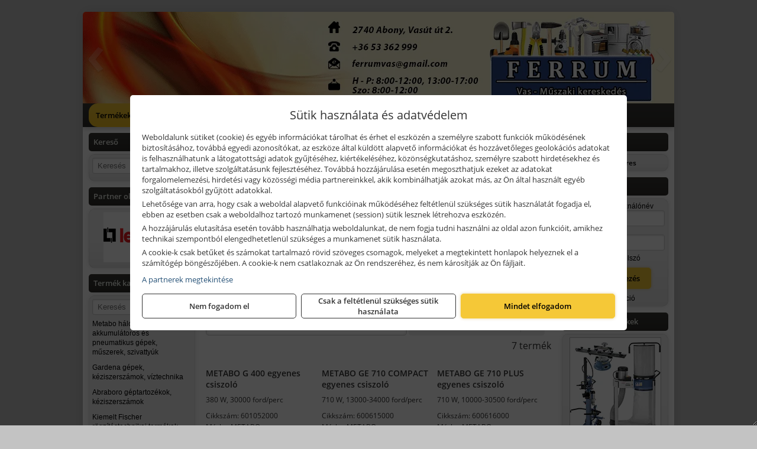

--- FILE ---
content_type: text/html; charset=UTF-8
request_url: https://ferrum.hu/termekek/metabo-egyenes-csiszolok-c1348.html
body_size: 13432
content:
<!DOCTYPE html>
<html lang="hu">
<head><meta charset="utf-8">
<title>Metabo egyenes csiszolók | Ferrum Vas-Műszaki Kereskedés</title>
<meta name="description" content="Szerszámok, kisgépek, barkácsáruk nagy választékán túl, gépészeti és villamossági szerelvények, zárak, műszaki és munkavédelmi termékek is megtalálhatók kínálatunkban." />
<meta name="robots" content="all" />
<link href="https://ferrum.hu/termekek/metabo-egyenes-csiszolok-c1348.html" rel="canonical">
<meta name="application-name" content="Ferrum Vas-Műszaki Kereskedés" />
<link rel="preload" href="https://ferrum.hu/images/fejlec/header.webp" as="image">
<link rel="dns-prefetch" href="https://www.googletagmanager.com">
<link rel="dns-prefetch" href="https://connect.facebook.net">
<link rel="dns-prefetch" href="https://fonts.gstatic.com">
<link rel="dns-prefetch" href="https://wimg.b-cdn.net">
<link rel="icon" type="image/png" href="https://ferrum.hu/images/favicon/favicon_16.png?v=1655733283" sizes="16x16" />
<link rel="apple-touch-icon-precomposed" sizes="57x57" href="https://ferrum.hu/images/favicon/favicon_57.png?v=1655733283" />
<link rel="apple-touch-icon-precomposed" sizes="60x60" href="https://ferrum.hu/images/favicon/favicon_60.png?v=1655733283" />
<link rel="apple-touch-icon-precomposed" sizes="72x72" href="https://ferrum.hu/images/favicon/favicon_72.png?v=1655733283" />
<link rel="apple-touch-icon-precomposed" sizes="76x76" href="https://ferrum.hu/images/favicon/favicon_76.png?v=1655733283" />
<link rel="apple-touch-icon-precomposed" sizes="114x114" href="https://ferrum.hu/images/favicon/favicon_114.png?v=1655733283" />
<link rel="apple-touch-icon-precomposed" sizes="120x120" href="https://ferrum.hu/images/favicon/favicon_120.png?v=1655733283" />
<link rel="apple-touch-icon-precomposed" sizes="144x144" href="https://ferrum.hu/images/favicon/favicon_144.png?v=1655733283" />
<link rel="apple-touch-icon-precomposed" sizes="152x152" href="https://ferrum.hu/images/favicon/favicon_152.png?v=1655733283" />
<link rel="icon" type="image/png" href="https://ferrum.hu/images/favicon/favicon_196.png?v=1655733283" sizes="196x196" />
<meta name="msapplication-TileImage" content="https://ferrum.hu/images/favicon/favicon_144.png?v=1655733283" />
<meta name="msapplication-square70x70logo" content="https://ferrum.hu/images/favicon/favicon_70.png?v=1655733283" />
<meta name="msapplication-square150x150logo" content="https://ferrum.hu/images/favicon/favicon_150.png?v=1655733283" />
<meta name="msapplication-square310x310logo" content="https://ferrum.hu/images/favicon/favicon_310.png?v=1655733283" />
<meta name="format-detection" content="telephone=no">
<meta property="fb:pages" content="343459272936098" />
<meta property="og:title" content="Metabo egyenes csiszolók" />
<meta property="og:description" content="Szerszámok, kisgépek, barkácsáruk nagy választékán túl, gépészeti és villamossági szerelvények, zárak, műszaki és munkavédelmi termékek is megtalálhatók kínálatunkban." />
<meta property="og:type" content="article" />
<meta property="og:image" content="https://wimg.b-cdn.net/bf3c3acae1aea54c4778b3102d9b3b1d/categories/egyenescsiszolok_20782.png" />
<meta property="og:url" content="https://ferrum.hu/termekek/metabo-egyenes-csiszolok-c1348.html" />
<meta property="og:locale" content="hu_HU" />
<link rel="search" type="application/opensearchdescription+xml" title="ferrum.hu" href="https://ferrum.hu/opensearch.xml" />
<link href="/css/style418_129355.css" rel="stylesheet" type="text/css">
<script>var init=[]</script>
<script src="https://ferrum.hu/js/files/jquery.min.js?v=1666858510" defer></script>
<script src="https://ferrum.hu/js/files/jquery-ui-core.min.js?v=1666851044" defer></script>
<script src="https://ferrum.hu/js/files/jquery.ui.touch-punch.min.js?v=1660049938" defer></script>
<script src="https://ferrum.hu/js/files/jquery.visible.min.js?v=1660049938" defer></script>
<script src="https://ferrum.hu/js/files/slick.min.js?v=1666857304" defer></script>
<script src="https://ferrum.hu/js/files/jquery.mask.min.js?v=1660049938" defer></script>
<script src="https://ferrum.hu/js/files/lazysizes.min.js?v=1660049938" defer></script>
<script src="/js/script418_728495.js" data-url="https://ferrum.hu" data-mode="1" defer></script>
<script async src='https://www.googletagmanager.com/gtag/js?id=G-SETZ1MDHST'></script>
<script>window.dataLayer = window.dataLayer || [];function gtag(){dataLayer.push(arguments);}gtag('js', new Date());
gtag('consent', 'default', { 'ad_storage': 'denied', 'ad_user_data': 'denied', 'ad_personalization': 'denied', 'analytics_storage': 'denied' });gtag('config', 'G-SETZ1MDHST', {"anonymize_ip":true});
gtag('config', 'AW-754333359');
</script>
<script>sessionStorage.setItem('s', 'N3V6N3N2NmJ6anB0aGlaTHloTHd2Zz09');</script>
<style>
#imageBanner_23 .slide:nth-child(1) {
         	   animation: xfade_23 50s 40s infinite;
         	}#imageBanner_23 .slide:nth-child(2) {
         	   animation: xfade_23 50s 30s infinite;
         	}#imageBanner_23 .slide:nth-child(3) {
         	   animation: xfade_23 50s 20s infinite;
         	}#imageBanner_23 .slide:nth-child(4) {
         	   animation: xfade_23 50s 10s infinite;
         	}#imageBanner_23 .slide:nth-child(5) {
         	   animation: xfade_23 50s 0s infinite;
         	}
@keyframes xfade_23 {
   0%{
      opacity: 1;
      visibility: visible;
   }
   18.18% {
      opacity: 1;
      visibility: visible;
   }
   20% {
      opacity: 0;
      visibility: hidden;
   }
   98.18% {
      opacity: 0;
      visibility: hidden;
   }
   100% {
      opacity: 1;
      visibility: visible;
   }
}
</style>

<style>
#imageBanner_27 .slide:nth-child(1) {
         	   animation: xfade_27 25s 20s infinite;
         	}#imageBanner_27 .slide:nth-child(2) {
         	   animation: xfade_27 25s 15s infinite;
         	}#imageBanner_27 .slide:nth-child(3) {
         	   animation: xfade_27 25s 10s infinite;
         	}#imageBanner_27 .slide:nth-child(4) {
         	   animation: xfade_27 25s 5s infinite;
         	}#imageBanner_27 .slide:nth-child(5) {
         	   animation: xfade_27 25s 0s infinite;
         	}
@keyframes xfade_27 {
   0%{
      opacity: 1;
      visibility: visible;
   }
   16.4% {
      opacity: 1;
      visibility: visible;
   }
   20% {
      opacity: 0;
      visibility: hidden;
   }
   96.4% {
      opacity: 0;
      visibility: hidden;
   }
   100% {
      opacity: 1;
      visibility: visible;
   }
}
</style>

<style>
#imageBanner_22 .slide:nth-child(1) {
         	   animation: xfade_22 40s 30s infinite;
         	}#imageBanner_22 .slide:nth-child(2) {
         	   animation: xfade_22 40s 20s infinite;
         	}#imageBanner_22 .slide:nth-child(3) {
         	   animation: xfade_22 40s 10s infinite;
         	}#imageBanner_22 .slide:nth-child(4) {
         	   animation: xfade_22 40s 0s infinite;
         	}
@keyframes xfade_22 {
   0%{
      opacity: 1;
      visibility: visible;
   }
   22.75% {
      opacity: 1;
      visibility: visible;
   }
   25% {
      opacity: 0;
      visibility: hidden;
   }
   97.75% {
      opacity: 0;
      visibility: hidden;
   }
   100% {
      opacity: 1;
      visibility: visible;
   }
}
</style>

</head>
<body>
<div id="fb-root"></div>
							<script>(function(d, s, id) {
							  var js, fjs = d.getElementsByTagName(s)[0];
							  if (d.getElementById(id)) return;
							  js = d.createElement(s); js.id = id;
							  js.src = "https://connect.facebook.net/hu_HU/sdk.js#xfbml=1&version=v2.6";
							  fjs.parentNode.insertBefore(js, fjs);
							}(document, 'script', 'facebook-jssdk'));</script>
	<script>
	var mobileMenuOffset = 0;

	function toggleMenu() {
		var menu = $(".tmpl-menu");
		var sheet = $(".tmpl-sheet");

		if(menu.hasClass('hidden')) {
			mobileMenuOffset = $('html,body').scrollTop();
			menu.removeClass('hidden');
			sheet.addClass('hidden');
			$('html,body').scrollTop(0);
		} else {
			menu.addClass('hidden');
			sheet.removeClass('hidden');
			$('html,body').scrollTop(mobileMenuOffset);
		}
	}
	</script>

	<div class="background"></div>
	<div>
		<div class="tmpl-menuBar">
			<div class="tmpl-leftButtons">
				<i class="fa fa-3x fa-bars" aria-hidden="true" onclick="toggleMenu();"></i>
			</div>

			
			<div class="tmpl-rightButtons">
									<i class="fa fa-3x fa-search tmpl-searchIcon" aria-hidden="true" onclick="return searchRedirectEs($('#searchField_4092'));"></i>
				
									<a href="https://ferrum.hu/felhasznalo" title="Személyes adatok" target="_self"><i class="fa fa-3x fa-user" aria-hidden="true"></i></a>
				
									<a href="https://ferrum.hu/kosar" title="Kosár" target="_self"><i class="fa fa-3x fa-shopping-cart" aria-hidden="true"></i></a>
							</div>

			<div class="tmpl-searchBox">
									<div class="pure-form pure-form-stacked">
					    <input class="searchFieldEs" id="searchField_4092" type="text" placeholder="Keresés" autocomplete="off" aria-label="Keresés" value="">
					</div>
							</div>
		</div>

		<div class="tmpl-menu hidden">
			<div class='tmpl-module tmpl-mobilemenu'><div class='tmpl-moduleBody'><ul class="tmpl-menu-horizontal "><li class="tmpl-menuitem active"><a class="active" href="https://ferrum.hu" target="_self">Termékek - Rendelés</a></li><li class="tmpl-menuitem "><a class="" href="https://ferrum.hu/feltetelek/vasarlasi-feltetelek.html" target="_self">Vásárlás</a></li><li class="tmpl-menuitem "><a class="" href="https://ferrum.hu/feltetelek/szallitasi-feltetelek.html" target="_self">Szállítás</a></li><li class="tmpl-menuitem "><a class="" href="https://ferrum.hu/akkufelujitas.html" target="_self">Akkufelújítás</a></li><li class="tmpl-menuitem "><a class="" href="https://ferrum.hu/rolunk/kapcsolat.html" target="_self">Kapcsolat</a></li><li class="tmpl-menuitem "><a class="" href="https://ferrum.hu/cegunkrol.html" target="_self">Cégünkről</a></li></ul></div></div>

			
			<h3>Főkategóriák</h3>
			<div class='tmpl-module tmpl-mobilemenu'><div class='tmpl-moduleHeader'>Termék kategóriák</div><div class='tmpl-moduleBody'>
			<div class="pure-form pure-form-stacked">
		    <input class="searchFieldEs" type="text" placeholder="Keresés" autocomplete="off" aria-label="Keresés" value="">
		</div>
	<div class="tmpl-categories"><div><a href="https://ferrum.hu/termekek/metabo-halozati-akkumulatoros-es-pneumatikus-gepek-muszerek-szivattyuk-c136.html">Metabo hálózati, akkumulátoros és pneumatikus gépek, műszerek, szivattyúk</a></div><div><a href="https://ferrum.hu/termekek/gardena-gepek-keziszerszamok-viztechnika-c2031.html">Gardena gépek, kéziszerszámok, víztechnika</a></div><div><a href="https://ferrum.hu/termekek/abraboro-geptartozekok-keziszerszamok-c29101.html">Abraboro géptartozékok, kéziszerszámok</a></div><div><a href="https://ferrum.hu/termekek/kiemelt-fischer-rogzitestechnikai-termekek-c2654.html">Kiemelt Fischer rögzítéstechnikai termékek</a></div><div><a href="https://ferrum.hu/termekek/brennenstuhl-kabeldobok-c321.html">Brennenstuhl kábeldobok</a></div><div><a href="https://ferrum.hu/termekek/bernardo-furogepek-furo-marok-es-femeszterga-gepek-c1117.html">Bernardo fúrógépek, fúró-marók és fémeszterga gépek</a></div><div><a href="https://ferrum.hu/termekek/bernardo-csiszolo-polirozo-es-koszorugepek-c1115.html">Bernardo csiszoló-, polírozó- és köszörűgépek</a></div><div><a href="https://ferrum.hu/termekek/bernardo-femipari-szalagfureszek-es-korfureszek-c1116.html">Bernardo fémipari szalagfűrészek és körfűrészek</a></div><div><a href="https://ferrum.hu/termekek/bernardo-lemez-es-csomegmunkalo-gepek-presgepek-egyeb-femipari-gepek-c1118.html">Bernardo lemez- és csőmegmunkáló gépek, présgépek, egyéb fémipari gépek</a></div><div><a href="https://ferrum.hu/termekek/bernardo-faipari-esztergak-hosszlyukfurok-maro-es-vesogepek-c1120.html">Bernardo faipari esztergák, hosszlyukfúrók, maró- és vésőgépek</a></div><div><a href="https://ferrum.hu/termekek/bernardo-gyalugepek-fafuresz-gepek-csiszolo-es-elezogepek-c1119.html">Bernardo gyalugépek, fafűrész gépek, csiszoló- és élezőgépek</a></div><div><a href="https://ferrum.hu/termekek/bernardo-elszivok-elzarogepek-elezogepek-c1121.html">Bernardo elszívók, élzárógépek, élezőgépek</a></div><div><a href="https://ferrum.hu/termekek/mastroweld-gys-hegesztogepek-c112.html">Mastroweld, GYS hegesztőgépek</a></div><div><a href="https://ferrum.hu/termekek/mastroweld-gys-es-egyeb-hegesztesi-tartozekok-es-kiegeszitok-c113.html">Mastroweld, GYS és egyéb hegesztési tartozékok és kiegészítők</a></div><div><a href="https://ferrum.hu/termekek/mastroweld-gys-es-egyeb-plazmavagok-tartozekok-langhegesztes-langvagas-c115.html">Mastroweld, GYS és egyéb plazmavágók, tartozékok, lánghegesztés, lángvágás</a></div><div><a href="https://ferrum.hu/termekek/mastroweld-gys-akkutoltok-inditok-teszterek-konverterek-c116.html">Mastroweld, GYS akkutöltők, indítók, teszterek, konverterek</a></div><div><a href="https://ferrum.hu/termekek/technoflex-ntc-omaer-jeonil-es-egyeb-epitoipari-gepek-fenytornyok-c117.html">Technoflex, NTC, Omaer, Jeonil és egyéb építőipari gépek, fénytornyok</a></div><div><a href="https://ferrum.hu/termekek/aramfejlesztok-honda-kohler-deutz-lombardini-motorral-traktorhajtasu-aramfejlesztok-c118.html">Áramfejlesztők (Honda, Kohler, Deutz, Lombardini motorral), traktorhajtású áramfejlesztők</a></div><div><a href="https://ferrum.hu/termekek/honda-arven-san-es-egyeb-szivattyuk-tartozekok-c119.html">Honda, Arven, SAN és egyéb szivattyúk, tartozékok</a></div><div><a href="https://ferrum.hu/termekek/honda-termekek-egyeb-kerti-gepek-tartozekok-c1110.html">Honda termékek, egyéb kerti gépek, tartozékok</a></div><div><a href="https://ferrum.hu/termekek/kiemelt-portwest-munkavedelmi-es-munkaruhazati-termekek-c331.html">Kiemelt Portwest munkavédelmi és munkaruházati termékek</a></div><div><a href="https://ferrum.hu/termekek/kisgepakkumulator-felujitas-c1122.html">Kisgépakkumulátor felújítás</a></div><div><a href="https://ferrum.hu/termekek/utangyartott-kisgepakkumulatorok-akkumulator-pakkok-kisgepekhez-c1124.html">Utángyártott kisgépakkumulátorok, akkumulátor pakkok kisgépekhez</a></div><div><a href="https://ferrum.hu/termekek/solidline-ledlenser-lampak-fejlampak-c1125.html">Solidline, Ledlenser lámpák, fejlámpák</a></div><div><a href="https://ferrum.hu/termekek/ledlenser-fenyvetok-munkalampak-c1126.html">Ledlenser fényvetők, munkalámpák</a></div><div><a href="https://ferrum.hu/termekek/panasonic-maxell-uniross-es-egyeb-elemek-akkuk-toltok-c1127.html">Panasonic, Maxell, Uniross és egyéb elemek, akkuk, töltők</a></div><div><a href="https://ferrum.hu/termekek/skross-toltok-adapterek-power-bankok-c1128.html">Skross töltők, adapterek, power bankok</a></div><div><a href="https://ferrum.hu/termekek/ritar-panasonic-vision-zart-olomakkumulatorok-litium-vas-foszfat-akkumulatorok-es-toltok-c1129.html">Ritar, Panasonic, Vision zárt ólomakkumulátorok, lítium vas foszfát akkumulátorok és töltők</a></div><div><a href="https://ferrum.hu/termekek/fini-betta-kompresszorok-c1130.html">Fini Betta kompresszorok</a></div><div><a href="https://ferrum.hu/termekek/betta-pneutec-pneumatikus-keziszerszamok-c1131.html">Betta, Pneutec pneumatikus kéziszerszámok</a></div><div><a href="https://ferrum.hu/termekek/betta-rectus-pneumatika-tartozekok-kiegeszitok-c1132.html">Betta, Rectus pneumatika tartozékok, kiegészítők</a></div><div><a href="https://ferrum.hu/termekek/torin-big-red-welzh-werkzeug-bgs-es-egyeb-garazsipari-berendezesi-targyak-szerszamszekrenyek-c1138.html">Torin Big Red, Welzh Werkzeug, BGS és egyéb garázsipari berendezési tárgyak, szerszámszekrények</a></div><div><a href="https://ferrum.hu/termekek/torin-big-red-laser-tools-welzh-werkzeug-bgs-es-egyeb-garazsipari-felszerelesek-c1139.html">Torin Big Red, Laser Tools, Welzh Werkzeug, BGS és egyéb garázsipari felszerelések</a></div><div><a href="https://ferrum.hu/termekek/torin-big-red-compac-hydraulik-laser-tools-es-egyeb-garazsipari-emelok-c1140.html">Torin Big Red, Compac Hydraulik, Laser Tools és egyéb garázsipari emelők</a></div><div><a href="https://ferrum.hu/termekek/genius-laser-tools-welzh-werkzeug-bgs-keziszerszamok-c1141.html">Genius, Laser Tools, Welzh Werkzeug, BGS kéziszerszámok</a></div><div><a href="https://ferrum.hu/termekek/laser-tools-powertec-pichler-genius-bgs-es-egyeb-jarmuipari-szerszamok-c1142.html">Laser Tools, PowerTec, Pichler, Genius, BGS és egyéb járműipari szerszámok</a></div><div><a href="https://ferrum.hu/termekek/laser-tools-licota-ellient-tools-sma-bgs-jarmuvillamossagi-eszkozok-muszerek-c1143.html">Laser Tools, Licota, Ellient Tools, SMA, BGS járművillamossági eszközök, műszerek</a></div><div><a href="https://ferrum.hu/termekek/laser-tools-hubi-tools-ellient-tools-bgs-jarmuipari-meroeszkozok-c1144.html">Laser Tools, Hubi Tools, Ellient Tools, BGS járműipari mérőeszközök</a></div><div><a href="https://ferrum.hu/termekek/elmark-munkahelyi-vilagitas-ipari-led-lampatestek-c1145.html">Elmark munkahelyi világítás, ipari LED lámpatestek</a></div><div><a href="https://ferrum.hu/termekek/ptc-tools-sma-olfa-es-egyeb-csomagolastechnika-c1146.html">PTC Tools, SMA, Olfa és egyéb csomagolástechnika</a></div><div><a href="https://ferrum.hu/termekek/krause-fellepok-lepcsok-es-dobogok-c1147.html">Krause fellépők, lépcsők és dobogók</a></div><div><a href="https://ferrum.hu/termekek/krause-letrak-c1148.html">Krause létrák</a></div><div><a href="https://ferrum.hu/termekek/krause-allvanyok-c1149.html">Krause állványok</a></div><div><a href="https://ferrum.hu/termekek/krause-aluminium-dobozok-es-alatetkocsik-c1150.html">Krause alumínium dobozok és alátétkocsik</a></div><div><a href="https://ferrum.hu/termekek/matlock-anyag-es-arumozgato-eszkozok-c111815.html">Matlock anyag- és árumozgató eszközök</a></div><div><a href="https://ferrum.hu/termekek/aeg-halozati-kisgepek-c1173.html">AEG hálózati kisgépek</a></div><div><a href="https://ferrum.hu/termekek/aeg-akkumulatoros-kisgepek-es-lezeres-muszerek-c1174.html">AEG akkumulátoros kisgépek és lézeres műszerek</a></div><div><a href="https://ferrum.hu/termekek/kiemelt-milwaukee-szerszamok-geptartozekok-kopoanyagok-munkavedelem-c2531.html">Kiemelt Milwaukee szerszámok, géptartozékok, kopóanyagok, munkavédelem</a></div><div><a href="https://ferrum.hu/termekek/ryobi-halozati-kisgepek-c1179.html">Ryobi hálózati kisgépek</a></div><div><a href="https://ferrum.hu/termekek/ryobi-akkumulatoros-kisgepek-lezeres-es-egyeb-muszerek-c1180.html">Ryobi akkumulátoros kisgépek, lézeres és egyéb műszerek</a></div><div><a href="https://ferrum.hu/termekek/ryobi-kerti-gepek-c111644.html">Ryobi kerti gépek</a></div><div><a href="https://ferrum.hu/termekek/hikoki-halozati-keziszerszamok-c1184.html">HiKoki hálózati kéziszerszámok</a></div><div><a href="https://ferrum.hu/termekek/hikoki-akkumulatoros-keziszerszamok-c1185.html">HiKoki akkumulátoros kéziszerszámok</a></div><div><a href="https://ferrum.hu/termekek/hikoki-kerti-gepek-c1186.html">HiKoki kerti gépek</a></div><div><a href="https://ferrum.hu/termekek/flex-halozati-kisgepek-c1194.html">Flex hálózati kisgépek</a></div><div><a href="https://ferrum.hu/termekek/flex-akkumulatoros-kisgepek-c1195.html">Flex akkumulátoros kisgépek</a></div><div><a href="https://ferrum.hu/termekek/flex-meroeszkozok-c1196.html">Flex mérőeszközök</a></div><div><a href="https://ferrum.hu/termekek/norton-corax-vagas-es-csiszolastechnika-c39174.html">Norton, Corax vágás és csiszolástechnika</a></div><div><a href="https://ferrum.hu/termekek/prodiamante-abrabeta-interabrasiv-proben-es-egyeb-csiszolas-vagas-furastechnika-gyemantszerszamok-c401.html">Prodiamante, AbraBeta, Interabrasiv, Proben és egyéb csiszolás-, vágás-, fúrástechnika, gyémántszerszámok</a></div><div><a href="https://ferrum.hu/termekek/mitutoyo-meroeszkozok-c111916.html">Mitutoyo mérőeszközök</a></div><div><a href="https://ferrum.hu/termekek/cfh-gaz-es-elektromos-forrasztastechnika-c111476.html">CFH gáz és elektromos forrasztástechnika</a></div><div><a href="https://ferrum.hu/termekek/cfh-gazgyujtok-leegeto-keszulekek-bio-kerteszek-kemping-eszkozok-c111477.html">CFH gázgyújtók, leégető készülékek, bio-kertészek, kemping eszközök</a></div><div><a href="https://ferrum.hu/termekek/fiskars-kerti-szerszamok-autos-konyhai-es-haztartasi-munkaeszkozok-c122.html">Fiskars kerti szerszámok, autós, konyhai és háztartási munkaeszközök</a></div><div><a href="https://ferrum.hu/termekek/kiemelt-gerber-vadaszati-taktikai-szabadidos-es-tulelo-szerszamok-c1242.html">Kiemelt Gerber vadászati, taktikai, szabadidős és túlélő szerszámok</a></div><div><a href="https://ferrum.hu/termekek/al-ko-kerti-gepek-viztechnikai-termekek-c1431.html">AL-KO kerti gépek, víztechnikai termékek</a></div><div><a href="https://ferrum.hu/termekek/makita-es-makita-mt-halozati-kisgepek-c151.html">Makita és Makita MT hálózati kisgépek</a></div><div><a href="https://ferrum.hu/termekek/makita-es-makita-mt-akkus-kisgepek-c152.html">Makita és Makita MT akkus kisgépek</a></div><div><a href="https://ferrum.hu/termekek/makita-kerti-erdeszeti-gepek-es-kapcsozo-szegezogepek-c1567.html">Makita kerti, erdészeti gépek és kapcsozó-, szegezőgépek</a></div><div><a href="https://ferrum.hu/termekek/makita-muszerek-lezeres-tavolsagmerok-c1516.html">Makita műszerek, lézeres távolságmérők</a></div><div><a href="https://ferrum.hu/termekek/extol-halozati-akkus-pneumatikus-gepek-kerti-gepek-es-szivattyuk-c3031.html">Extol hálózati, akkus, pneumatikus gépek, kerti gépek és szivattyúk</a></div><div><a href="https://ferrum.hu/termekek/kiemelt-kennedy-senator-yamoto-indexa-altalanos-keziszerszamok-c2862.html">Kiemelt Kennedy, Senator, Yamoto, Indexa általános kéziszerszámok</a></div><div><a href="https://ferrum.hu/termekek/stanley-muszerek-meroeszkozok-tartozekok-c171.html">Stanley műszerek, mérőeszközök, tartozékok</a></div><div><a href="https://ferrum.hu/termekek/stanley-epitoipari-faipari-femipari-es-szerelo-keziszerszamok-c172.html">Stanley építőipari, faipari, fémipari és szerelő kéziszerszámok</a></div><div><a href="https://ferrum.hu/termekek/stanley-szerszamtarolok-szortimenterek-c173.html">Stanley szerszámtárolók, szortimenterek</a></div><div><a href="https://ferrum.hu/termekek/stanley-halozati-es-akkumulatoros-keziszerszamok-asztali-gepek-c1772.html">Stanley hálózati és akkumulátoros kéziszerszámok, asztali gépek</a></div><div><a href="https://ferrum.hu/termekek/noga-sorjazo-szerszamok-c351.html">Noga sorjázó szerszámok</a></div><div><a href="https://ferrum.hu/termekek/jetech-keziszerszamok-szerszamtarolo-taskak-c1183.html">JeTech kéziszerszámok, szerszámtároló táskák</a></div><div><a href="https://ferrum.hu/termekek/husqvarna-kerti-es-erdeszeti-gepek-vedofelszerelesek-c181.html">Husqvarna kerti és erdészeti gépek, védőfelszerelések</a></div><div><a href="https://ferrum.hu/termekek/kiemelt-fein-gepek-c211.html">Kiemelt Fein gépek</a></div><div><a href="https://ferrum.hu/termekek/kiemelt-motip-termekek-c341.html">Kiemelt Motip termékek</a></div><div><a href="https://ferrum.hu/termekek/kiemelt-soudal-termekek-c241.html">Kiemelt Soudal termékek</a></div><div><a href="https://ferrum.hu/termekek/leatherman-multiszerszamok-c1189.html">Leatherman multiszerszámok</a></div><div><a href="https://ferrum.hu/termekek/leatherman-kesek-c1190.html">Leatherman kések</a></div><div><a href="https://ferrum.hu/termekek/solent-kiomles-elharitas-olaj-es-vegyi-anyag-tarolas-c111828.html">Solent kiömlés-elhárítás, olaj és vegyi anyag tárolás</a></div><div><a href="https://ferrum.hu/termekek/battipav-keringeto-buvarszivattyuk-c111198.html">Battipav keringető búvárszivattyúk</a></div></div></div></div>

					</div>

		<div class="tmpl-sheet">
						<div class="tmpl-header">
				<div class='tmpl-module'><div class='tmpl-moduleBody'><div id="imageSlider_19" class="imageSlider" style="max-height:155px">
            <div class="slide">
            <a href="https://ferrum.hu/rolunk/kapcsolat.html" target="_self" >
                                    <img src="https://ferrum.hu/images/fejlec/header.webp" alt="Kép slider" />
                            </a>
        </div>
                    <div class="slide">
            <a href="https://ferrum.hu/termekek/metabo-halozati-akkumulatoros-es-pneumatikus-gepek-muszerek-viztechnika-c136.html" target="_self" >
                                    <img data-lazy="https://ferrum.hu/images/fejlec/metabo_fejlec.webp" alt="Kép slider" />
                            </a>
        </div>
                    <div class="slide">
            <a href="https://ferrum.hu/termekek/abraboro-geptartozekok-keziszerszamok-c29101.html" target="_self" >
                                    <img data-lazy="https://ferrum.hu/images/fejlec/abraboro_fejlec.webp" alt="Kép slider" />
                            </a>
        </div>
                    <div class="slide">
            <a href="https://ferrum.hu/termekek/brennenstuhl-kabeldobok-c321.html" target="_self" >
                                    <img data-lazy="https://ferrum.hu/images/fejlec/brennenstuhl_fejlec.webp" alt="Kép slider" />
                            </a>
        </div>
                    <div class="slide">
            <a href="https://ferrum.hu/akkufelujitas.html" target="_self" >
                                    <img data-lazy="https://ferrum.hu/images/fejlec/A71003.webp" alt="Kép slider" />
                            </a>
        </div>
            </div>

<style>
#imageSlider_19 {
    min-height: 155px;
}

@media screen and (max-width: 900px) {
    #imageSlider_19 {
        min-height: calc(100vw * 155 / 1000);
    }
}
</style>

<script>
    init.push("setTimeout(function() { $('#imageSlider_19').slick({speed: 900, lazyLoad: 'progressive', easing: 'fade-in-out', autoplay: true, autoplaySpeed: 5000, pauseOnFocus: false, pauseOnHover: false, prevArrow: '<span class=\"slick_prev\">‹</span>', nextArrow: '<span class=\"slick_next\">›</span>' })}, 200)")
</script>
</div></div>
			</div>
			
						<div class="tmpl-navbar">
				<div class='tmpl-module tmpl-mobilemenu'><div class='tmpl-moduleBody'><ul class="tmpl-menu-horizontal "><li class="tmpl-menuitem active"><a class="active" href="https://ferrum.hu" target="_self">Termékek - Rendelés</a></li><li class="tmpl-menuitem "><a class="" href="https://ferrum.hu/feltetelek/vasarlasi-feltetelek.html" target="_self">Vásárlás</a></li><li class="tmpl-menuitem "><a class="" href="https://ferrum.hu/feltetelek/szallitasi-feltetelek.html" target="_self">Szállítás</a></li><li class="tmpl-menuitem "><a class="" href="https://ferrum.hu/akkufelujitas.html" target="_self">Akkufelújítás</a></li><li class="tmpl-menuitem "><a class="" href="https://ferrum.hu/rolunk/kapcsolat.html" target="_self">Kapcsolat</a></li><li class="tmpl-menuitem "><a class="" href="https://ferrum.hu/cegunkrol.html" target="_self">Cégünkről</a></li></ul></div></div>
			</div>
			
			
			
						<div class="tmpl-sidebar tmpl-sidebar-left">
				<div class='tmpl-module tmpl-module-block'><div class='tmpl-moduleHeader'>Kereső</div><div class='tmpl-moduleBody'>	<div class="pure-form pure-form-stacked">
	    <input class="searchFieldEs" type="text" placeholder="Keresés" autocomplete="off" aria-label="Keresés" value="">
	</div>
</div></div><div class='tmpl-module tmpl-module-block'><div class='tmpl-moduleHeader'>Partner oldalak</div><div class='tmpl-moduleBody'><div style="text-align: center;"><a href="https://legrand.hu/" target="_blank"><img alt="" src="https://ferrum.hu/files/legrand_logo_130x85_px.png" style="width: 130px; height: 85px;" /></a></div>
</div></div><div class='tmpl-module tmpl-module-block tmpl-mobilemenu'><div class='tmpl-moduleHeader'>Termék kategóriák</div><div class='tmpl-moduleBody'>
			<div class="pure-form pure-form-stacked">
		    <input class="searchFieldEs" type="text" placeholder="Keresés" autocomplete="off" aria-label="Keresés" value="">
		</div>
	<div class="tmpl-categories"><div><a href="https://ferrum.hu/termekek/metabo-halozati-akkumulatoros-es-pneumatikus-gepek-muszerek-szivattyuk-c136.html">Metabo hálózati, akkumulátoros és pneumatikus gépek, műszerek, szivattyúk</a></div><div><a href="https://ferrum.hu/termekek/gardena-gepek-keziszerszamok-viztechnika-c2031.html">Gardena gépek, kéziszerszámok, víztechnika</a></div><div><a href="https://ferrum.hu/termekek/abraboro-geptartozekok-keziszerszamok-c29101.html">Abraboro géptartozékok, kéziszerszámok</a></div><div><a href="https://ferrum.hu/termekek/kiemelt-fischer-rogzitestechnikai-termekek-c2654.html">Kiemelt Fischer rögzítéstechnikai termékek</a></div><div><a href="https://ferrum.hu/termekek/brennenstuhl-kabeldobok-c321.html">Brennenstuhl kábeldobok</a></div><div><a href="https://ferrum.hu/termekek/bernardo-furogepek-furo-marok-es-femeszterga-gepek-c1117.html">Bernardo fúrógépek, fúró-marók és fémeszterga gépek</a></div><div><a href="https://ferrum.hu/termekek/bernardo-csiszolo-polirozo-es-koszorugepek-c1115.html">Bernardo csiszoló-, polírozó- és köszörűgépek</a></div><div><a href="https://ferrum.hu/termekek/bernardo-femipari-szalagfureszek-es-korfureszek-c1116.html">Bernardo fémipari szalagfűrészek és körfűrészek</a></div><div><a href="https://ferrum.hu/termekek/bernardo-lemez-es-csomegmunkalo-gepek-presgepek-egyeb-femipari-gepek-c1118.html">Bernardo lemez- és csőmegmunkáló gépek, présgépek, egyéb fémipari gépek</a></div><div><a href="https://ferrum.hu/termekek/bernardo-faipari-esztergak-hosszlyukfurok-maro-es-vesogepek-c1120.html">Bernardo faipari esztergák, hosszlyukfúrók, maró- és vésőgépek</a></div><div><a href="https://ferrum.hu/termekek/bernardo-gyalugepek-fafuresz-gepek-csiszolo-es-elezogepek-c1119.html">Bernardo gyalugépek, fafűrész gépek, csiszoló- és élezőgépek</a></div><div><a href="https://ferrum.hu/termekek/bernardo-elszivok-elzarogepek-elezogepek-c1121.html">Bernardo elszívók, élzárógépek, élezőgépek</a></div><div><a href="https://ferrum.hu/termekek/mastroweld-gys-hegesztogepek-c112.html">Mastroweld, GYS hegesztőgépek</a></div><div><a href="https://ferrum.hu/termekek/mastroweld-gys-es-egyeb-hegesztesi-tartozekok-es-kiegeszitok-c113.html">Mastroweld, GYS és egyéb hegesztési tartozékok és kiegészítők</a></div><div><a href="https://ferrum.hu/termekek/mastroweld-gys-es-egyeb-plazmavagok-tartozekok-langhegesztes-langvagas-c115.html">Mastroweld, GYS és egyéb plazmavágók, tartozékok, lánghegesztés, lángvágás</a></div><div><a href="https://ferrum.hu/termekek/mastroweld-gys-akkutoltok-inditok-teszterek-konverterek-c116.html">Mastroweld, GYS akkutöltők, indítók, teszterek, konverterek</a></div><div><a href="https://ferrum.hu/termekek/technoflex-ntc-omaer-jeonil-es-egyeb-epitoipari-gepek-fenytornyok-c117.html">Technoflex, NTC, Omaer, Jeonil és egyéb építőipari gépek, fénytornyok</a></div><div><a href="https://ferrum.hu/termekek/aramfejlesztok-honda-kohler-deutz-lombardini-motorral-traktorhajtasu-aramfejlesztok-c118.html">Áramfejlesztők (Honda, Kohler, Deutz, Lombardini motorral), traktorhajtású áramfejlesztők</a></div><div><a href="https://ferrum.hu/termekek/honda-arven-san-es-egyeb-szivattyuk-tartozekok-c119.html">Honda, Arven, SAN és egyéb szivattyúk, tartozékok</a></div><div><a href="https://ferrum.hu/termekek/honda-termekek-egyeb-kerti-gepek-tartozekok-c1110.html">Honda termékek, egyéb kerti gépek, tartozékok</a></div><div><a href="https://ferrum.hu/termekek/kiemelt-portwest-munkavedelmi-es-munkaruhazati-termekek-c331.html">Kiemelt Portwest munkavédelmi és munkaruházati termékek</a></div><div><a href="https://ferrum.hu/termekek/kisgepakkumulator-felujitas-c1122.html">Kisgépakkumulátor felújítás</a></div><div><a href="https://ferrum.hu/termekek/utangyartott-kisgepakkumulatorok-akkumulator-pakkok-kisgepekhez-c1124.html">Utángyártott kisgépakkumulátorok, akkumulátor pakkok kisgépekhez</a></div><div><a href="https://ferrum.hu/termekek/solidline-ledlenser-lampak-fejlampak-c1125.html">Solidline, Ledlenser lámpák, fejlámpák</a></div><div><a href="https://ferrum.hu/termekek/ledlenser-fenyvetok-munkalampak-c1126.html">Ledlenser fényvetők, munkalámpák</a></div><div><a href="https://ferrum.hu/termekek/panasonic-maxell-uniross-es-egyeb-elemek-akkuk-toltok-c1127.html">Panasonic, Maxell, Uniross és egyéb elemek, akkuk, töltők</a></div><div><a href="https://ferrum.hu/termekek/skross-toltok-adapterek-power-bankok-c1128.html">Skross töltők, adapterek, power bankok</a></div><div><a href="https://ferrum.hu/termekek/ritar-panasonic-vision-zart-olomakkumulatorok-litium-vas-foszfat-akkumulatorok-es-toltok-c1129.html">Ritar, Panasonic, Vision zárt ólomakkumulátorok, lítium vas foszfát akkumulátorok és töltők</a></div><div><a href="https://ferrum.hu/termekek/fini-betta-kompresszorok-c1130.html">Fini Betta kompresszorok</a></div><div><a href="https://ferrum.hu/termekek/betta-pneutec-pneumatikus-keziszerszamok-c1131.html">Betta, Pneutec pneumatikus kéziszerszámok</a></div><div><a href="https://ferrum.hu/termekek/betta-rectus-pneumatika-tartozekok-kiegeszitok-c1132.html">Betta, Rectus pneumatika tartozékok, kiegészítők</a></div><div><a href="https://ferrum.hu/termekek/torin-big-red-welzh-werkzeug-bgs-es-egyeb-garazsipari-berendezesi-targyak-szerszamszekrenyek-c1138.html">Torin Big Red, Welzh Werkzeug, BGS és egyéb garázsipari berendezési tárgyak, szerszámszekrények</a></div><div><a href="https://ferrum.hu/termekek/torin-big-red-laser-tools-welzh-werkzeug-bgs-es-egyeb-garazsipari-felszerelesek-c1139.html">Torin Big Red, Laser Tools, Welzh Werkzeug, BGS és egyéb garázsipari felszerelések</a></div><div><a href="https://ferrum.hu/termekek/torin-big-red-compac-hydraulik-laser-tools-es-egyeb-garazsipari-emelok-c1140.html">Torin Big Red, Compac Hydraulik, Laser Tools és egyéb garázsipari emelők</a></div><div><a href="https://ferrum.hu/termekek/genius-laser-tools-welzh-werkzeug-bgs-keziszerszamok-c1141.html">Genius, Laser Tools, Welzh Werkzeug, BGS kéziszerszámok</a></div><div><a href="https://ferrum.hu/termekek/laser-tools-powertec-pichler-genius-bgs-es-egyeb-jarmuipari-szerszamok-c1142.html">Laser Tools, PowerTec, Pichler, Genius, BGS és egyéb járműipari szerszámok</a></div><div><a href="https://ferrum.hu/termekek/laser-tools-licota-ellient-tools-sma-bgs-jarmuvillamossagi-eszkozok-muszerek-c1143.html">Laser Tools, Licota, Ellient Tools, SMA, BGS járművillamossági eszközök, műszerek</a></div><div><a href="https://ferrum.hu/termekek/laser-tools-hubi-tools-ellient-tools-bgs-jarmuipari-meroeszkozok-c1144.html">Laser Tools, Hubi Tools, Ellient Tools, BGS járműipari mérőeszközök</a></div><div><a href="https://ferrum.hu/termekek/elmark-munkahelyi-vilagitas-ipari-led-lampatestek-c1145.html">Elmark munkahelyi világítás, ipari LED lámpatestek</a></div><div><a href="https://ferrum.hu/termekek/ptc-tools-sma-olfa-es-egyeb-csomagolastechnika-c1146.html">PTC Tools, SMA, Olfa és egyéb csomagolástechnika</a></div><div><a href="https://ferrum.hu/termekek/krause-fellepok-lepcsok-es-dobogok-c1147.html">Krause fellépők, lépcsők és dobogók</a></div><div><a href="https://ferrum.hu/termekek/krause-letrak-c1148.html">Krause létrák</a></div><div><a href="https://ferrum.hu/termekek/krause-allvanyok-c1149.html">Krause állványok</a></div><div><a href="https://ferrum.hu/termekek/krause-aluminium-dobozok-es-alatetkocsik-c1150.html">Krause alumínium dobozok és alátétkocsik</a></div><div><a href="https://ferrum.hu/termekek/matlock-anyag-es-arumozgato-eszkozok-c111815.html">Matlock anyag- és árumozgató eszközök</a></div><div><a href="https://ferrum.hu/termekek/aeg-halozati-kisgepek-c1173.html">AEG hálózati kisgépek</a></div><div><a href="https://ferrum.hu/termekek/aeg-akkumulatoros-kisgepek-es-lezeres-muszerek-c1174.html">AEG akkumulátoros kisgépek és lézeres műszerek</a></div><div><a href="https://ferrum.hu/termekek/kiemelt-milwaukee-szerszamok-geptartozekok-kopoanyagok-munkavedelem-c2531.html">Kiemelt Milwaukee szerszámok, géptartozékok, kopóanyagok, munkavédelem</a></div><div><a href="https://ferrum.hu/termekek/ryobi-halozati-kisgepek-c1179.html">Ryobi hálózati kisgépek</a></div><div><a href="https://ferrum.hu/termekek/ryobi-akkumulatoros-kisgepek-lezeres-es-egyeb-muszerek-c1180.html">Ryobi akkumulátoros kisgépek, lézeres és egyéb műszerek</a></div><div><a href="https://ferrum.hu/termekek/ryobi-kerti-gepek-c111644.html">Ryobi kerti gépek</a></div><div><a href="https://ferrum.hu/termekek/hikoki-halozati-keziszerszamok-c1184.html">HiKoki hálózati kéziszerszámok</a></div><div><a href="https://ferrum.hu/termekek/hikoki-akkumulatoros-keziszerszamok-c1185.html">HiKoki akkumulátoros kéziszerszámok</a></div><div><a href="https://ferrum.hu/termekek/hikoki-kerti-gepek-c1186.html">HiKoki kerti gépek</a></div><div><a href="https://ferrum.hu/termekek/flex-halozati-kisgepek-c1194.html">Flex hálózati kisgépek</a></div><div><a href="https://ferrum.hu/termekek/flex-akkumulatoros-kisgepek-c1195.html">Flex akkumulátoros kisgépek</a></div><div><a href="https://ferrum.hu/termekek/flex-meroeszkozok-c1196.html">Flex mérőeszközök</a></div><div><a href="https://ferrum.hu/termekek/norton-corax-vagas-es-csiszolastechnika-c39174.html">Norton, Corax vágás és csiszolástechnika</a></div><div><a href="https://ferrum.hu/termekek/prodiamante-abrabeta-interabrasiv-proben-es-egyeb-csiszolas-vagas-furastechnika-gyemantszerszamok-c401.html">Prodiamante, AbraBeta, Interabrasiv, Proben és egyéb csiszolás-, vágás-, fúrástechnika, gyémántszerszámok</a></div><div><a href="https://ferrum.hu/termekek/mitutoyo-meroeszkozok-c111916.html">Mitutoyo mérőeszközök</a></div><div><a href="https://ferrum.hu/termekek/cfh-gaz-es-elektromos-forrasztastechnika-c111476.html">CFH gáz és elektromos forrasztástechnika</a></div><div><a href="https://ferrum.hu/termekek/cfh-gazgyujtok-leegeto-keszulekek-bio-kerteszek-kemping-eszkozok-c111477.html">CFH gázgyújtók, leégető készülékek, bio-kertészek, kemping eszközök</a></div><div><a href="https://ferrum.hu/termekek/fiskars-kerti-szerszamok-autos-konyhai-es-haztartasi-munkaeszkozok-c122.html">Fiskars kerti szerszámok, autós, konyhai és háztartási munkaeszközök</a></div><div><a href="https://ferrum.hu/termekek/kiemelt-gerber-vadaszati-taktikai-szabadidos-es-tulelo-szerszamok-c1242.html">Kiemelt Gerber vadászati, taktikai, szabadidős és túlélő szerszámok</a></div><div><a href="https://ferrum.hu/termekek/al-ko-kerti-gepek-viztechnikai-termekek-c1431.html">AL-KO kerti gépek, víztechnikai termékek</a></div><div><a href="https://ferrum.hu/termekek/makita-es-makita-mt-halozati-kisgepek-c151.html">Makita és Makita MT hálózati kisgépek</a></div><div><a href="https://ferrum.hu/termekek/makita-es-makita-mt-akkus-kisgepek-c152.html">Makita és Makita MT akkus kisgépek</a></div><div><a href="https://ferrum.hu/termekek/makita-kerti-erdeszeti-gepek-es-kapcsozo-szegezogepek-c1567.html">Makita kerti, erdészeti gépek és kapcsozó-, szegezőgépek</a></div><div><a href="https://ferrum.hu/termekek/makita-muszerek-lezeres-tavolsagmerok-c1516.html">Makita műszerek, lézeres távolságmérők</a></div><div><a href="https://ferrum.hu/termekek/extol-halozati-akkus-pneumatikus-gepek-kerti-gepek-es-szivattyuk-c3031.html">Extol hálózati, akkus, pneumatikus gépek, kerti gépek és szivattyúk</a></div><div><a href="https://ferrum.hu/termekek/kiemelt-kennedy-senator-yamoto-indexa-altalanos-keziszerszamok-c2862.html">Kiemelt Kennedy, Senator, Yamoto, Indexa általános kéziszerszámok</a></div><div><a href="https://ferrum.hu/termekek/stanley-muszerek-meroeszkozok-tartozekok-c171.html">Stanley műszerek, mérőeszközök, tartozékok</a></div><div><a href="https://ferrum.hu/termekek/stanley-epitoipari-faipari-femipari-es-szerelo-keziszerszamok-c172.html">Stanley építőipari, faipari, fémipari és szerelő kéziszerszámok</a></div><div><a href="https://ferrum.hu/termekek/stanley-szerszamtarolok-szortimenterek-c173.html">Stanley szerszámtárolók, szortimenterek</a></div><div><a href="https://ferrum.hu/termekek/stanley-halozati-es-akkumulatoros-keziszerszamok-asztali-gepek-c1772.html">Stanley hálózati és akkumulátoros kéziszerszámok, asztali gépek</a></div><div><a href="https://ferrum.hu/termekek/noga-sorjazo-szerszamok-c351.html">Noga sorjázó szerszámok</a></div><div><a href="https://ferrum.hu/termekek/jetech-keziszerszamok-szerszamtarolo-taskak-c1183.html">JeTech kéziszerszámok, szerszámtároló táskák</a></div><div><a href="https://ferrum.hu/termekek/husqvarna-kerti-es-erdeszeti-gepek-vedofelszerelesek-c181.html">Husqvarna kerti és erdészeti gépek, védőfelszerelések</a></div><div><a href="https://ferrum.hu/termekek/kiemelt-fein-gepek-c211.html">Kiemelt Fein gépek</a></div><div><a href="https://ferrum.hu/termekek/kiemelt-motip-termekek-c341.html">Kiemelt Motip termékek</a></div><div><a href="https://ferrum.hu/termekek/kiemelt-soudal-termekek-c241.html">Kiemelt Soudal termékek</a></div><div><a href="https://ferrum.hu/termekek/leatherman-multiszerszamok-c1189.html">Leatherman multiszerszámok</a></div><div><a href="https://ferrum.hu/termekek/leatherman-kesek-c1190.html">Leatherman kések</a></div><div><a href="https://ferrum.hu/termekek/solent-kiomles-elharitas-olaj-es-vegyi-anyag-tarolas-c111828.html">Solent kiömlés-elhárítás, olaj és vegyi anyag tárolás</a></div><div><a href="https://ferrum.hu/termekek/battipav-keringeto-buvarszivattyuk-c111198.html">Battipav keringető búvárszivattyúk</a></div></div></div></div>
			</div>
			
			<div class="tmpl-content">
				<div class="mainContent"><div class="pageTopContent"><div style="text-align: justify;">Webáruházunkban mintegy <strong>80 márka </strong>több, mint <strong>10 000 terméke </strong>található. Állítsa össze rendelését és vegye át szaküzletünkben! A termékek&nbsp;<strong>jelentős része&nbsp;</strong><strong>beszállító partnereink raktáraiból</strong>&nbsp;kerül leszállításra cégünkhöz, miután Ön leadta rendelését.<br />
<br />
A beérkezett termékek&nbsp;<strong>személyesen vehetők át </strong>üzletünkben miután jeleztük, hogy az áru elvihető.<br />
Kérjük tájékozódjon a beszállítás feltételeiről a <a href="https://ferrum.hu/feltetelek/szallitasi-feltetelek.html" target="_parent"><span style="color:#2980b9;"><u><strong>Szállítás</strong></u></span></a> menüpontban!
<hr /></div>
</div><div class="breadcrumbs" itemscope itemtype="http://schema.org/BreadcrumbList"><a href="https://ferrum.hu">Főkategóriák</a><span itemprop="itemListElement" itemscope itemtype="http://schema.org/ListItem"><span class="breadcrumbsSeparator"></span><a itemprop="item" href="https://ferrum.hu/termekek/metabo-halozati-akkumulatoros-es-pneumatikus-gepek-muszerek-szivattyuk-c136.html" class="pathway"><span itemprop="name">Metabo hálózati, akkumulátoros és pneumatikus gépek, műszerek, szivattyúk</span></a><meta itemprop="position" content="1" /></span><span itemprop="itemListElement" itemscope itemtype="http://schema.org/ListItem"><span class="breadcrumbsSeparator"></span><a itemprop="item" href="https://ferrum.hu/termekek/metabo-halozati-gepek-c1323.html" class="pathway"><span itemprop="name">Metabo hálózati gépek</span></a><meta itemprop="position" content="2" /></span><span itemprop="itemListElement" itemscope itemtype="http://schema.org/ListItem"><span class="breadcrumbsSeparator"></span><a itemprop="item" href="https://ferrum.hu/termekek/metabo-egyenes-csiszolok-c1348.html" class="pathway"><span itemprop="name">Metabo egyenes csiszolók</span></a><meta itemprop="position" content="3" /></span></div><div class="titleText"><h1 class="title"><span class="titleImg" style="background-image:url('https://wimg.b-cdn.net/bf3c3acae1aea54c4778b3102d9b3b1d/categories/egyenescsiszolok_20782.png?width=30&height=30')"></span>Metabo egyenes csiszolók</h1></div>
<div class="listElements">
	
	
	
		<script>
		var categoryId = '1348';
		var keyword = '';
		var limit = '15';
		var discounts = 'false';
		var parameters = '[]';
		var productListing = '0';
		var secondaryKeyword = '';
	</script>

	

	<div class="productsNavigation">
								<input type="hidden" id="priceRangeMin" name="priceRangeMin" value="58500" />
		    <input type="hidden" id="priceRangeMax" name="priceRangeMax" value="225000" />

		    <div class="priceRangeDiv">
		        <div class="priceRangeLabel">58.500 Ft-tól 225.000 Ft-ig</div>
		        <div id="priceRange"></div>
		    </div>
			
			<div class="brandsDropdown dropdownLoading">
			    <select id="brandsDropdown" multiple onchange="loadProducts()" aria-label="Szűrés márkanévre">
			    				    		<option value="METABO">METABO (7)</option>
			    				    </select>
			</div>

					    <div class="searchInCategory">
		    	<input id="searchInCategory" type="text" value="" onKeyUp="searchInCategory('1348', '15', 'false', '[]', '0');" placeholder="Keresés a termékek leírásaiban...">
		    	<div class="searchInCategoryIcon">
			    				    		<i class="fa fa-search"></i>
			    				    </div>
		    </div>
			

		    <div class="orderingDropdownDiv dropdownLoading">
		        <select id="orderingDropdown" name="orderingDropdown" class="cd-select" onChange="loadProducts()" aria-label="Rendezési mód">
		            		            	<option value="ordering" selected>Alapértelmezett sorrend</option>
		            
		            		            <option value="price_asc" >Ár szerint növekvő</option>
		            <option value="price_desc" >Ár szerint csökkenő</option>
		            
		            <option value="name_asc" >Név szerint növekvő</option>
		            <option value="name_desc" >Név szerint csökkenő</option>

		            <option value="sku_asc" >Cikkszám szerint növekvő</option>
		            <option value="sku_desc" >Cikkszám szerint csökkenő</option>
		        </select>
		    </div>

		    <script>
		    	init.push("initBrandsDropdown()");

					            	init.push("initPriceRange(false, 58500, 225000, '58.500 Ft', '225.000 Ft', 500, '%f Ft-tól %t Ft-ig')");
	            
				init.push("initOrderingDropdown()");
		    </script>
	    	</div>
	
	<div class="clear"></div>

	<div id="productsOfCategory">

	<div class="totalProducts" id="totalProducts" data-total="7">7 termék</div>
			    <div class="product ">
				        <a href="https://ferrum.hu/termekek/g-400-egyenes-csiszolo-p131866.html">

			            <div class="listingProductName" id="name_131866">METABO G 400 egyenes csiszoló</div>

			            			            <div class="listingDesc">
			                <div>380 W, 30000 ford/perc</div>
			            </div>
			            
			            			                <div class="listingAttr">Cikkszám: 601052000</div>
			            
			            			                <div class="listingAttr">Márka: METABO</div>
			            
			            
			            
						
			            <div class="productImage">
				            <div class="imageHelper">
				            	<picture><source srcset="https://wimg.b-cdn.net/bf3c3acae1aea54c4778b3102d9b3b1d/products/g-400-0105200s_51-f3817.jpg?width=160&height=160 1x, https://wimg.b-cdn.net/bf3c3acae1aea54c4778b3102d9b3b1d/products/g-400-0105200s_51-f3817.jpg?width=240&height=240 1.5x, https://wimg.b-cdn.net/bf3c3acae1aea54c4778b3102d9b3b1d/products/g-400-0105200s_51-f3817.jpg?width=320&height=320 2x, https://wimg.b-cdn.net/bf3c3acae1aea54c4778b3102d9b3b1d/products/g-400-0105200s_51-f3817.jpg?width=480&height=480 3x"><img loading='lazy' src='https://wimg.b-cdn.net/bf3c3acae1aea54c4778b3102d9b3b1d/products/g-400-0105200s_51-f3817.jpg?width=160&height=160' alt='METABO G 400 egyenes csiszoló' title='METABO G 400 egyenes csiszoló' /></picture>				            </div>
			            </div>

			 						            <div class="listingPrices">
			                								<div class="listingPriceTitle">Egységár (darab):</div>

			                	<div class="listingPricesWrapper">
			                		<div>
						                
					                						                    	<div class="listingPrice">Bruttó: <span class="nowrap">58.674 Ft</span></div>
					                						                						                		<div class="listingPrice">Nettó: <span class="nowrap">46.200 Ft</span></div>
			        														</div>

																	</div>

											                
										            </div>
			            			        </a>

			        											        <div class="listingAddToCart">
					            <input type="text" class="listingQuantity" name="quantity_131866" id="quantity_131866" value="1" data-step="1" aria-label="Mennyiség" />
					            <div class="listingPlusMinus">
					                <div class="button secondary" onclick="quantity('plus', '131866')"><i class="fa fa-plus fa-fw" aria-hidden="true"></i></div>
					                <div class="button secondary" onclick="quantity('minus', '131866')"><i class="fa fa-minus fa-fw" aria-hidden="true"></i></div>
					            </div>
					            						            <div class="button primary " id="addToCartButton_131866" onclick="addToCart('131866')">
									Kosárba tesz						            </div>
					            					        </div>
						
														<div class="listingPriceQuote"><a href="javascript:priceQuote(false, '131866');">Kérjen tőlünk árajánlatot!</a></div>
															    </div>
			
			    <div class="product ">
				        <a href="https://ferrum.hu/termekek/ge-710-compact-egyenes-csiszolo-p13508.html">

			            <div class="listingProductName" id="name_13508">METABO GE 710 COMPACT egyenes csiszoló</div>

			            			            <div class="listingDesc">
			                <div>710 W, 13000-34000 ford/perc</div>
			            </div>
			            
			            			                <div class="listingAttr">Cikkszám: 600615000</div>
			            
			            			                <div class="listingAttr">Márka: METABO</div>
			            
			            
			            
						
			            <div class="productImage">
				            <div class="imageHelper">
				            	<picture><source srcset="https://wimg.b-cdn.net/bf3c3acae1aea54c4778b3102d9b3b1d/products/600615000_egyenescsiszolo_66054.png?width=160&height=160 1x, https://wimg.b-cdn.net/bf3c3acae1aea54c4778b3102d9b3b1d/products/600615000_egyenescsiszolo_66054.png?width=240&height=240 1.5x, https://wimg.b-cdn.net/bf3c3acae1aea54c4778b3102d9b3b1d/products/600615000_egyenescsiszolo_66054.png?width=320&height=320 2x, https://wimg.b-cdn.net/bf3c3acae1aea54c4778b3102d9b3b1d/products/600615000_egyenescsiszolo_66054.png?width=480&height=480 3x"><img loading='lazy' src='https://wimg.b-cdn.net/bf3c3acae1aea54c4778b3102d9b3b1d/products/600615000_egyenescsiszolo_66054.png?width=160&height=160' alt='METABO GE 710 COMPACT egyenes csiszoló' title='METABO GE 710 COMPACT egyenes csiszoló' /></picture>				            </div>
			            </div>

			 						            <div class="listingPrices">
			                								<div class="listingPriceTitle">Egységár (darab):</div>

			                	<div class="listingPricesWrapper">
			                		<div>
						                
					                						                    	<div class="listingPrice">Bruttó: <span class="nowrap">110.871 Ft</span></div>
					                						                						                		<div class="listingPrice">Nettó: <span class="nowrap">87.300 Ft</span></div>
			        														</div>

																	</div>

											                
										            </div>
			            			        </a>

			        											        <div class="listingAddToCart">
					            <input type="text" class="listingQuantity" name="quantity_13508" id="quantity_13508" value="1" data-step="1" aria-label="Mennyiség" />
					            <div class="listingPlusMinus">
					                <div class="button secondary" onclick="quantity('plus', '13508')"><i class="fa fa-plus fa-fw" aria-hidden="true"></i></div>
					                <div class="button secondary" onclick="quantity('minus', '13508')"><i class="fa fa-minus fa-fw" aria-hidden="true"></i></div>
					            </div>
					            						            <div class="button primary " id="addToCartButton_13508" onclick="addToCart('13508')">
									Kosárba tesz						            </div>
					            					        </div>
						
														<div class="listingPriceQuote"><a href="javascript:priceQuote(false, '13508');">Kérjen tőlünk árajánlatot!</a></div>
															    </div>
			
			    <div class="product lastProduct">
				        <a href="https://ferrum.hu/termekek/ge-710-plus-egyenes-csiszolo-p13368.html">

			            <div class="listingProductName" id="name_13368">METABO GE 710 PLUS egyenes csiszoló</div>

			            			            <div class="listingDesc">
			                <div>710 W, 10000-30500 ford/perc</div>
			            </div>
			            
			            			                <div class="listingAttr">Cikkszám: 600616000</div>
			            
			            			                <div class="listingAttr">Márka: METABO</div>
			            
			            
			            
						
			            <div class="productImage">
				            <div class="imageHelper">
				            	<picture><source srcset="https://wimg.b-cdn.net/bf3c3acae1aea54c4778b3102d9b3b1d/products/600616000_egyenescsiszolo_27175.png?width=160&height=160 1x, https://wimg.b-cdn.net/bf3c3acae1aea54c4778b3102d9b3b1d/products/600616000_egyenescsiszolo_27175.png?width=240&height=240 1.5x, https://wimg.b-cdn.net/bf3c3acae1aea54c4778b3102d9b3b1d/products/600616000_egyenescsiszolo_27175.png?width=320&height=320 2x, https://wimg.b-cdn.net/bf3c3acae1aea54c4778b3102d9b3b1d/products/600616000_egyenescsiszolo_27175.png?width=480&height=480 3x"><img loading='lazy' src='https://wimg.b-cdn.net/bf3c3acae1aea54c4778b3102d9b3b1d/products/600616000_egyenescsiszolo_27175.png?width=160&height=160' alt='METABO GE 710 PLUS egyenes csiszoló' title='METABO GE 710 PLUS egyenes csiszoló' /></picture>				            </div>
			            </div>

			 						            <div class="listingPrices">
			                								<div class="listingPriceTitle">Egységár (darab):</div>

			                	<div class="listingPricesWrapper">
			                		<div>
						                
					                						                    	<div class="listingPrice">Bruttó: <span class="nowrap">137.541 Ft</span></div>
					                						                						                		<div class="listingPrice">Nettó: <span class="nowrap">108.300 Ft</span></div>
			        														</div>

																	</div>

											                
										            </div>
			            			        </a>

			        											        <div class="listingAddToCart">
					            <input type="text" class="listingQuantity" name="quantity_13368" id="quantity_13368" value="1" data-step="1" aria-label="Mennyiség" />
					            <div class="listingPlusMinus">
					                <div class="button secondary" onclick="quantity('plus', '13368')"><i class="fa fa-plus fa-fw" aria-hidden="true"></i></div>
					                <div class="button secondary" onclick="quantity('minus', '13368')"><i class="fa fa-minus fa-fw" aria-hidden="true"></i></div>
					            </div>
					            						            <div class="button primary " id="addToCartButton_13368" onclick="addToCart('13368')">
									Kosárba tesz						            </div>
					            					        </div>
						
														<div class="listingPriceQuote"><a href="javascript:priceQuote(false, '13368');">Kérjen tőlünk árajánlatot!</a></div>
															    </div>
			<div class="separatorLine"><table style="width:100%;border-collapse:collapse"><tr><td><div class="separatorElement"></div></td><td><div class="separatorElement"></div></td><td><div class="separatorElement"></div></td></tr></table></div>
			    <div class="product ">
				        <a href="https://ferrum.hu/termekek/ge-950-g-plus-egyenes-csiszolo-p13367.html">

			            <div class="listingProductName" id="name_13367">METABO GE 950 G PLUS egyenes csiszoló</div>

			            			            <div class="listingDesc">
			                <div>950 W, 2500-8700 ford/perc</div>
			            </div>
			            
			            			                <div class="listingAttr">Cikkszám: 600618000</div>
			            
			            			                <div class="listingAttr">Márka: METABO</div>
			            
			            
			            
						
			            <div class="productImage">
				            <div class="imageHelper">
				            	<picture><source srcset="https://wimg.b-cdn.net/bf3c3acae1aea54c4778b3102d9b3b1d/products/600618000_egyenescsiszolo_71715.png?width=160&height=160 1x, https://wimg.b-cdn.net/bf3c3acae1aea54c4778b3102d9b3b1d/products/600618000_egyenescsiszolo_71715.png?width=240&height=240 1.5x, https://wimg.b-cdn.net/bf3c3acae1aea54c4778b3102d9b3b1d/products/600618000_egyenescsiszolo_71715.png?width=320&height=320 2x, https://wimg.b-cdn.net/bf3c3acae1aea54c4778b3102d9b3b1d/products/600618000_egyenescsiszolo_71715.png?width=480&height=480 3x"><img loading='lazy' src='https://wimg.b-cdn.net/bf3c3acae1aea54c4778b3102d9b3b1d/products/600618000_egyenescsiszolo_71715.png?width=160&height=160' alt='METABO GE 950 G PLUS egyenes csiszoló' title='METABO GE 950 G PLUS egyenes csiszoló' /></picture>				            </div>
			            </div>

			 						            <div class="listingPrices">
			                								<div class="listingPriceTitle">Egységár (darab):</div>

			                	<div class="listingPricesWrapper">
			                		<div>
						                
					                						                    	<div class="listingPrice">Bruttó: <span class="nowrap">188.214 Ft</span></div>
					                						                						                		<div class="listingPrice">Nettó: <span class="nowrap">148.200 Ft</span></div>
			        														</div>

																	</div>

											                
										            </div>
			            			        </a>

			        											        <div class="listingAddToCart">
					            <input type="text" class="listingQuantity" name="quantity_13367" id="quantity_13367" value="1" data-step="1" aria-label="Mennyiség" />
					            <div class="listingPlusMinus">
					                <div class="button secondary" onclick="quantity('plus', '13367')"><i class="fa fa-plus fa-fw" aria-hidden="true"></i></div>
					                <div class="button secondary" onclick="quantity('minus', '13367')"><i class="fa fa-minus fa-fw" aria-hidden="true"></i></div>
					            </div>
					            						            <div class="button primary " id="addToCartButton_13367" onclick="addToCart('13367')">
									Kosárba tesz						            </div>
					            					        </div>
						
														<div class="listingPriceQuote"><a href="javascript:priceQuote(false, '13367');">Kérjen tőlünk árajánlatot!</a></div>
															    </div>
			
			    <div class="product ">
				        <a href="https://ferrum.hu/termekek/gep-710-plus-egyenes-csiszolo-p13510.html">

			            <div class="listingProductName" id="name_13510">METABO GEP 710 PLUS egyenes csiszoló</div>

			            			            <div class="listingDesc">
			                <div>710 W, 10000-30500 ford/perc</div>
			            </div>
			            
			            			                <div class="listingAttr">Cikkszám: 600617000</div>
			            
			            			                <div class="listingAttr">Márka: METABO</div>
			            
			            
			            
						
			            <div class="productImage">
				            <div class="imageHelper">
				            	<picture><source srcset="https://wimg.b-cdn.net/bf3c3acae1aea54c4778b3102d9b3b1d/products/600617000_92195.png?width=160&height=160 1x, https://wimg.b-cdn.net/bf3c3acae1aea54c4778b3102d9b3b1d/products/600617000_92195.png?width=240&height=240 1.5x, https://wimg.b-cdn.net/bf3c3acae1aea54c4778b3102d9b3b1d/products/600617000_92195.png?width=320&height=320 2x, https://wimg.b-cdn.net/bf3c3acae1aea54c4778b3102d9b3b1d/products/600617000_92195.png?width=480&height=480 3x"><img loading='lazy' src='https://wimg.b-cdn.net/bf3c3acae1aea54c4778b3102d9b3b1d/products/600617000_92195.png?width=160&height=160' alt='METABO GEP 710 PLUS egyenes csiszoló' title='METABO GEP 710 PLUS egyenes csiszoló' /></picture>				            </div>
			            </div>

			 						            <div class="listingPrices">
			                								<div class="listingPriceTitle">Egységár (darab):</div>

			                	<div class="listingPricesWrapper">
			                		<div>
						                
					                						                    	<div class="listingPrice">Bruttó: <span class="nowrap">164.211 Ft</span></div>
					                						                						                		<div class="listingPrice">Nettó: <span class="nowrap">129.300 Ft</span></div>
			        														</div>

																	</div>

											                
										            </div>
			            			        </a>

			        											        <div class="listingAddToCart">
					            <input type="text" class="listingQuantity" name="quantity_13510" id="quantity_13510" value="1" data-step="1" aria-label="Mennyiség" />
					            <div class="listingPlusMinus">
					                <div class="button secondary" onclick="quantity('plus', '13510')"><i class="fa fa-plus fa-fw" aria-hidden="true"></i></div>
					                <div class="button secondary" onclick="quantity('minus', '13510')"><i class="fa fa-minus fa-fw" aria-hidden="true"></i></div>
					            </div>
					            						            <div class="button primary " id="addToCartButton_13510" onclick="addToCart('13510')">
									Kosárba tesz						            </div>
					            					        </div>
						
														<div class="listingPriceQuote"><a href="javascript:priceQuote(false, '13510');">Kérjen tőlünk árajánlatot!</a></div>
															    </div>
			
			    <div class="product lastProduct">
				        <a href="https://ferrum.hu/termekek/gep-950-g-plus-egyenes-csiszolo-muanyag-hordtaska-p131945.html">

			            <div class="listingProductName" id="name_131945">METABO GEP 950 G PLUS egyenes csiszoló (Műanyag hordtáska)</div>

			            			            <div class="listingDesc">
			                <div>950 W, 2500-8700 ford/perc</div>
			            </div>
			            
			            			                <div class="listingAttr">Cikkszám: 600627500</div>
			            
			            			                <div class="listingAttr">Márka: METABO</div>
			            
			            
			            
						
			            <div class="productImage">
				            <div class="imageHelper">
				            	<picture><source srcset="https://wimg.b-cdn.net/bf3c3acae1aea54c4778b3102d9b3b1d/products/gep-950-g-plus-0062700s51-04c81-90fb7.jpg?width=160&height=160 1x, https://wimg.b-cdn.net/bf3c3acae1aea54c4778b3102d9b3b1d/products/gep-950-g-plus-0062700s51-04c81-90fb7.jpg?width=240&height=240 1.5x, https://wimg.b-cdn.net/bf3c3acae1aea54c4778b3102d9b3b1d/products/gep-950-g-plus-0062700s51-04c81-90fb7.jpg?width=320&height=320 2x, https://wimg.b-cdn.net/bf3c3acae1aea54c4778b3102d9b3b1d/products/gep-950-g-plus-0062700s51-04c81-90fb7.jpg?width=480&height=480 3x"><img loading='lazy' src='https://wimg.b-cdn.net/bf3c3acae1aea54c4778b3102d9b3b1d/products/gep-950-g-plus-0062700s51-04c81-90fb7.jpg?width=160&height=160' alt='METABO GEP 950 G PLUS egyenes csiszoló (Műanyag hordtáska)' title='METABO GEP 950 G PLUS egyenes csiszoló (Műanyag hordtáska)' /></picture>				            </div>
			            </div>

			 						            <div class="listingPrices">
			                								<div class="listingPriceTitle">Egységár (darab):</div>

			                	<div class="listingPricesWrapper">
			                		<div>
						                
					                						                    	<div class="listingPrice">Bruttó: <span class="nowrap">209.042 Ft</span></div>
					                						                						                		<div class="listingPrice">Nettó: <span class="nowrap">164.600 Ft</span></div>
			        														</div>

																	</div>

											                
										            </div>
			            			        </a>

			        											        <div class="listingAddToCart">
					            <input type="text" class="listingQuantity" name="quantity_131945" id="quantity_131945" value="1" data-step="1" aria-label="Mennyiség" />
					            <div class="listingPlusMinus">
					                <div class="button secondary" onclick="quantity('plus', '131945')"><i class="fa fa-plus fa-fw" aria-hidden="true"></i></div>
					                <div class="button secondary" onclick="quantity('minus', '131945')"><i class="fa fa-minus fa-fw" aria-hidden="true"></i></div>
					            </div>
					            						            <div class="button primary " id="addToCartButton_131945" onclick="addToCart('131945')">
									Kosárba tesz						            </div>
					            					        </div>
						
														<div class="listingPriceQuote"><a href="javascript:priceQuote(false, '131945');">Kérjen tőlünk árajánlatot!</a></div>
															    </div>
			<div class="separatorLine"><table style="width:100%;border-collapse:collapse"><tr><td><div class="separatorElement"></div></td><td><div class="separatorElement"></div></td><td><div class="separatorElement"></div></td></tr></table></div>
			    <div class="product ">
				        <a href="https://ferrum.hu/termekek/gep-950-g-plus-egyenes-csiszolo-p13509.html">

			            <div class="listingProductName" id="name_13509">METABO GEP 950 G PLUS egyenes csiszoló</div>

			            			            <div class="listingDesc">
			                <div>950 W, 2500-8700 ford/perc</div>
			            </div>
			            
			            			                <div class="listingAttr">Cikkszám: 600627000</div>
			            
			            			                <div class="listingAttr">Márka: METABO</div>
			            
			            
			            
						
			            <div class="productImage">
				            <div class="imageHelper">
				            	<picture><source srcset="https://wimg.b-cdn.net/bf3c3acae1aea54c4778b3102d9b3b1d/products/600627000_28089.png?width=160&height=160 1x, https://wimg.b-cdn.net/bf3c3acae1aea54c4778b3102d9b3b1d/products/600627000_28089.png?width=240&height=240 1.5x, https://wimg.b-cdn.net/bf3c3acae1aea54c4778b3102d9b3b1d/products/600627000_28089.png?width=320&height=320 2x, https://wimg.b-cdn.net/bf3c3acae1aea54c4778b3102d9b3b1d/products/600627000_28089.png?width=480&height=480 3x"><img loading='lazy' src='https://wimg.b-cdn.net/bf3c3acae1aea54c4778b3102d9b3b1d/products/600627000_28089.png?width=160&height=160' alt='METABO GEP 950 G PLUS egyenes csiszoló' title='METABO GEP 950 G PLUS egyenes csiszoló' /></picture>				            </div>
			            </div>

			 						            <div class="listingPrices">
			                								<div class="listingPriceTitle">Egységár (darab):</div>

			                	<div class="listingPricesWrapper">
			                		<div>
						                
					                						                    	<div class="listingPrice">Bruttó: <span class="nowrap">224.790 Ft</span></div>
					                						                						                		<div class="listingPrice">Nettó: <span class="nowrap">177.000 Ft</span></div>
			        														</div>

																	</div>

											                
										            </div>
			            			        </a>

			        											        <div class="listingAddToCart">
					            <input type="text" class="listingQuantity" name="quantity_13509" id="quantity_13509" value="1" data-step="1" aria-label="Mennyiség" />
					            <div class="listingPlusMinus">
					                <div class="button secondary" onclick="quantity('plus', '13509')"><i class="fa fa-plus fa-fw" aria-hidden="true"></i></div>
					                <div class="button secondary" onclick="quantity('minus', '13509')"><i class="fa fa-minus fa-fw" aria-hidden="true"></i></div>
					            </div>
					            						            <div class="button primary " id="addToCartButton_13509" onclick="addToCart('13509')">
									Kosárba tesz						            </div>
					            					        </div>
						
														<div class="listingPriceQuote"><a href="javascript:priceQuote(false, '13509');">Kérjen tőlünk árajánlatot!</a></div>
															    </div>
			
	</div>


	

	
	
	
			
		<script>
		gtag("event", "view_item_list", {"value":1093343,"items":[{"item_id":"601052000","item_name":"G 400 egyenes csiszol\u00f3","affiliation":"Ferrum Vas-M\u0171szaki Keresked\u00e9s","currency":"HUF","item_brand":"METABO","price":58674,"item_category":"Metabo egyenes csiszol\u00f3k","google_business_vertical":"retail"},{"item_id":"600615000","item_name":"GE 710 COMPACT egyenes csiszol\u00f3","affiliation":"Ferrum Vas-M\u0171szaki Keresked\u00e9s","currency":"HUF","item_brand":"METABO","price":110871,"item_category":"Metabo egyenes csiszol\u00f3k","google_business_vertical":"retail"},{"item_id":"600616000","item_name":"GE 710 PLUS egyenes csiszol\u00f3","affiliation":"Ferrum Vas-M\u0171szaki Keresked\u00e9s","currency":"HUF","item_brand":"METABO","price":137541,"item_category":"Metabo egyenes csiszol\u00f3k","google_business_vertical":"retail"},{"item_id":"600618000","item_name":"GE 950 G PLUS egyenes csiszol\u00f3","affiliation":"Ferrum Vas-M\u0171szaki Keresked\u00e9s","currency":"HUF","item_brand":"METABO","price":188214,"item_category":"Metabo egyenes csiszol\u00f3k","google_business_vertical":"retail"},{"item_id":"600617000","item_name":"GEP 710 PLUS egyenes csiszol\u00f3","affiliation":"Ferrum Vas-M\u0171szaki Keresked\u00e9s","currency":"HUF","item_brand":"METABO","price":164211,"item_category":"Metabo egyenes csiszol\u00f3k","google_business_vertical":"retail"},{"item_id":"600627500","item_name":"GEP 950 G PLUS egyenes csiszol\u00f3 (M\u0171anyag hordt\u00e1ska)","affiliation":"Ferrum Vas-M\u0171szaki Keresked\u00e9s","currency":"HUF","item_brand":"METABO","price":209042,"item_category":"Metabo egyenes csiszol\u00f3k","google_business_vertical":"retail"},{"item_id":"600627000","item_name":"GEP 950 G PLUS egyenes csiszol\u00f3","affiliation":"Ferrum Vas-M\u0171szaki Keresked\u00e9s","currency":"HUF","item_brand":"METABO","price":224790,"item_category":"Metabo egyenes csiszol\u00f3k","google_business_vertical":"retail"}]});
		</script>
	
		
</div></div>

							</div>

						<div class="tmpl-sidebar tmpl-sidebar-right">
				<div class='tmpl-module tmpl-module-block'><div class='tmpl-moduleHeader'>Kosár</div><div class='tmpl-moduleBody'>    <div class="miniCart" id="miniCart">
                    <div class="miniCartTotal">A kosár üres</div>
            </div>

</div></div><div class='tmpl-module tmpl-module-block'><div class='tmpl-moduleHeader'>Felhasználó</div><div class='tmpl-moduleBody'>	
	<form class="pure-form login_form" name="login_form" method="post" onsubmit="return login('_module');">
		<label for="username_module">E-mail cím / felhasználónév</label>
	    <input type="text" name="username_module" id="username_module" autocomplete="username" required>
		<label for="password_module">Jelszó</label>
	    <input type="password" name="password_module" id="password_module" autocomplete="current-password" required>

	    <div class="center" style="margin-top:5px;">
	    		    	<span style="display:block"><a href="https://ferrum.hu/felhasznalo?forgot">Elfelejtett jelszó</a></span>
	    	
	    	<button type="submit" class="button primary autoHeight" id="loginButton_module">Bejelentkezés</button>
	    </div>
	</form>

		<p class="center" style="margin:0;"><a href="https://ferrum.hu/felhasznalo?signup">Regisztráció</a></p>
	
		

	
</div></div><div class='tmpl-module tmpl-module-block'><div class='tmpl-moduleHeader'>Bernardo termékek</div><div class='tmpl-moduleBody'><div id="imageBanner_23" class="imageBanner" style="height:200px">
	<div class="container" style="width:155px;height:200px">
					<div class="slide">
				<a href="https://ferrum.hu/kategoriak/1117,1115,1116,1118,1120,1119,1121?title=Bernardo termékek" target="_self" >
					                                                               <img class="lazyload" src="https://ferrum.hu/images/assets/placeholder.png" data-src="https://s3.eu-central-1.amazonaws.com/files.controlpower.hu/418/images/oldalso_kepbanner_bernardo/kepbanner_oldalso_bernardo.webp" style="width:155px" alt="Bernardo termékek" />
                                                      				</a>
			</div>
					<div class="slide">
				<a href="https://ferrum.hu/kategoriak/1117,1115,1116,1118,1120,1119,1121?title=Bernardo termékek" target="_self" >
					                                                               <img class="lazyload" src="https://ferrum.hu/images/assets/placeholder.png" data-src="https://s3.eu-central-1.amazonaws.com/files.controlpower.hu/418/images/oldalso_kepbanner_bernardo/kepbanner_oldalso_bernardo_5.webp" style="width:155px" alt="Bernardo termékek" />
                                                      				</a>
			</div>
					<div class="slide">
				<a href="https://ferrum.hu/kategoriak/1117,1115,1116,1118,1120,1119,1121?title=Bernardo termékek" target="_self" >
					                                                               <img class="lazyload" src="https://ferrum.hu/images/assets/placeholder.png" data-src="https://s3.eu-central-1.amazonaws.com/files.controlpower.hu/418/images/oldalso_kepbanner_bernardo/kepbanner_oldalso_bernardo_3.webp" style="width:155px" alt="Bernardo termékek" />
                                                      				</a>
			</div>
					<div class="slide">
				<a href="https://ferrum.hu/kategoriak/1117,1115,1116,1118,1120,1119,1121?title=Bernardo termékek" target="_self" >
					                                                               <img class="lazyload" src="https://ferrum.hu/images/assets/placeholder.png" data-src="https://s3.eu-central-1.amazonaws.com/files.controlpower.hu/418/images/oldalso_kepbanner_bernardo/kepbanner_oldalso_bernardo_2.webp" style="width:155px" alt="Bernardo termékek" />
                                                      				</a>
			</div>
					<div class="slide">
				<a href="https://ferrum.hu/kategoriak/1117,1115,1116,1118,1120,1119,1121?title=Bernardo termékek" target="_self" >
					                                                               <img class="lazyload" src="https://ferrum.hu/images/assets/placeholder.png" data-src="https://s3.eu-central-1.amazonaws.com/files.controlpower.hu/418/images/oldalso_kepbanner_bernardo/kepbanner_oldalso_bernardo_4.webp" style="width:155px" alt="Bernardo termékek" />
                                                      				</a>
			</div>
			</div>
</div>

</div></div><div class='tmpl-module tmpl-module-block'><div class='tmpl-moduleHeader'>Valuta</div><div class='tmpl-moduleBody'><select id="currencyDropdown" name="currencyDropdown" onChange="changeCurrency();">
	
		<option value="eur" data-code="EUR" >Euró</option>
	
		<option value="huf" data-code="HUF" selected>Magyar forint</option>
	</select>

<script>init.push("$('#currencyDropdown').SumoSelect()")</script></div></div><div class='tmpl-module tmpl-module-block'><div class='tmpl-moduleHeader'>Metabo termékek</div><div class='tmpl-moduleBody'><div id="imageBanner_27" class="imageBanner" style="height:200px">
	<div class="container" style="width:155px;height:200px">
					<div class="slide">
				<a href="https://ferrum.hu/termekek/metabo-halozati-akkumulatoros-es-pneumatikus-gepek-muszerek-szivattyuk-c136.html" target="_self" >
					                                                               <img class="lazyload" src="https://ferrum.hu/images/assets/placeholder.png" data-src="https://s3.eu-central-1.amazonaws.com/files.controlpower.hu/418/images/oldalso_kepbanner_metabo/kepbanner_oldalso_metabo_2021_5.webp" style="width:155px" alt="Metabo termékek" />
                                                      				</a>
			</div>
					<div class="slide">
				<a href="https://ferrum.hu/termekek/metabo-halozati-akkumulatoros-es-pneumatikus-gepek-muszerek-szivattyuk-c136.html" target="_self" >
					                                                               <img class="lazyload" src="https://ferrum.hu/images/assets/placeholder.png" data-src="https://s3.eu-central-1.amazonaws.com/files.controlpower.hu/418/images/oldalso_kepbanner_metabo/kepbanner_oldalso_metabo_2021_4.webp" style="width:155px" alt="Metabo termékek" />
                                                      				</a>
			</div>
					<div class="slide">
				<a href="https://ferrum.hu/termekek/metabo-halozati-akkumulatoros-es-pneumatikus-gepek-muszerek-szivattyuk-c136.html" target="_self" >
					                                                               <img class="lazyload" src="https://ferrum.hu/images/assets/placeholder.png" data-src="https://s3.eu-central-1.amazonaws.com/files.controlpower.hu/418/images/oldalso_kepbanner_metabo/kepbanner_oldalso_metabo_2021_3.webp" style="width:155px" alt="Metabo termékek" />
                                                      				</a>
			</div>
					<div class="slide">
				<a href="https://ferrum.hu/termekek/metabo-halozati-akkumulatoros-es-pneumatikus-gepek-muszerek-szivattyuk-c136.html" target="_self" >
					                                                               <img class="lazyload" src="https://ferrum.hu/images/assets/placeholder.png" data-src="https://s3.eu-central-1.amazonaws.com/files.controlpower.hu/418/images/oldalso_kepbanner_metabo/kepbanner_oldalso_metabo_2021_2.webp" style="width:155px" alt="Metabo termékek" />
                                                      				</a>
			</div>
					<div class="slide">
				<a href="https://ferrum.hu/termekek/metabo-halozati-akkumulatoros-es-pneumatikus-gepek-muszerek-szivattyuk-c136.html" target="_self" >
					                                                               <img class="lazyload" src="https://ferrum.hu/images/assets/placeholder.png" data-src="https://s3.eu-central-1.amazonaws.com/files.controlpower.hu/418/images/oldalso_kepbanner_metabo/kepbanner_oldalso_metabo_2021_1.webp" style="width:155px" alt="Metabo termékek" />
                                                      				</a>
			</div>
			</div>
</div>

</div></div><div class='tmpl-module tmpl-module-block'><div class='tmpl-moduleHeader'>EURO Árfolyam</div><div class='tmpl-moduleBody'><table class="exchangeRates">
	<tr>
		<td><img alt="HUF valuta" src="https://ferrum.hu/images/currencies/HUF.jpg"/></td>
		<td>HUF</td>
		<td>383.58 Ft</td>
	</tr>
</table></div></div><div class='tmpl-module'><div class='tmpl-moduleBody'><div class="fb-page" data-href="https://www.facebook.com/Ferrum-Vas-M%C5%B1szaki-keresked%C3%A9s-343459272936098/" data-tabs="" data-small-header="false" data-adapt-container-width="true" data-hide-cover="false" data-show-facepile="true"></div></div></div><div class='tmpl-module tmpl-module-block'><div class='tmpl-moduleHeader'>Legrand katalógus</div><div class='tmpl-moduleBody'><div id="imageBanner_22" class="imageBanner" style="height:200px">
	<div class="container" style="width:155px;height:200px">
					<div class="slide">
				<a href="https://ferrum.hu/kiadvanyok/legrand-1.html?products" target="_self" >
					                                                               <img class="lazyload" src="https://ferrum.hu/images/assets/placeholder.png" data-src="https://s3.eu-central-1.amazonaws.com/files.controlpower.hu/418/images/oldalso_kepbanner_legrand/kepbanner_oldalso_legrand_3.webp" style="width:155px" alt="Legrand katalógus" />
                                                      				</a>
			</div>
					<div class="slide">
				<a href="https://ferrum.hu/kiadvanyok/legrand-1.html?products" target="_self" >
					                                                               <img class="lazyload" src="https://ferrum.hu/images/assets/placeholder.png" data-src="https://s3.eu-central-1.amazonaws.com/files.controlpower.hu/418/images/oldalso_kepbanner_legrand/kepbanner_oldalso_legrand_4.webp" style="width:155px" alt="Legrand katalógus" />
                                                      				</a>
			</div>
					<div class="slide">
				<a href="https://ferrum.hu/kiadvanyok/legrand-1.html?products" target="_self" >
					                                                               <img class="lazyload" src="https://ferrum.hu/images/assets/placeholder.png" data-src="https://s3.eu-central-1.amazonaws.com/files.controlpower.hu/418/images/oldalso_kepbanner_legrand/kepbanner_oldalso_legrand_2.webp" style="width:155px" alt="Legrand katalógus" />
                                                      				</a>
			</div>
					<div class="slide">
				<a href="https://ferrum.hu/kiadvanyok/legrand-1.html?products" target="_self" >
					                                                               <img class="lazyload" src="https://ferrum.hu/images/assets/placeholder.png" data-src="https://s3.eu-central-1.amazonaws.com/files.controlpower.hu/418/images/oldalso_kepbanner_legrand/kepbanner_oldalso_legrand_1.webp" style="width:155px" alt="Legrand katalógus" />
                                                      				</a>
			</div>
			</div>
</div>

</div></div><div class='tmpl-module tmpl-module-block'><div class='tmpl-moduleHeader'>Termékajánló</div><div class='tmpl-moduleBody'><script>init.push("loadRandomProduct('randomProduct_13', 0)")</script>

<div class="randomProduct" id="randomProduct_13">
    <div class="randomProductLoadingName"></div>
    <div class="randomProductLoadingImage"></div>

                        <div class="randomProductLoadingPrice"></div>
                            <div class="randomProductLoadingPrice"></div>
            </div></div></div><div class='tmpl-module tmpl-module-block'><div class='tmpl-moduleHeader'>Garancia regisztráció</div><div class='tmpl-moduleBody'><div class="warrantyBanner"><a href="https://portal.metabo-service.com/hu-HU/service-portal/" target="_blank"><img alt="Metabo Gépregisztráció" title="Metabo Gépregisztráció" src="https://controlpower.hu/garancia/metabo.webp" /></a></div><div class="warrantyBanner"><a href="http://garancia.mastroweld.hu/" target="_blank"><img alt="Mastroweld Gépregisztráció" title="Mastroweld Gépregisztráció" src="https://controlpower.hu/garancia/mastroweld.webp" /></a></div><div class="warrantyBanner"><a href="https://www.hikoki-powertools.hu/hu/garancia" target="_blank"><img alt="HiKOKI Gépregisztráció" title="HiKOKI Gépregisztráció" src="https://controlpower.hu/garancia/hikoki.webp" /></a></div><div class="warrantyBanner"><a href="https://originalflex.hu/hu/kiterjesztett-garancia" target="_blank"><img alt="FLEX Gépregisztráció" title="FLEX Gépregisztráció" src="https://controlpower.hu/garancia/flex.webp" /></a></div><div class="warrantyBanner"><a href="https://warranty.ryobitools.eu/hu-hu/home" target="_blank"><img alt="Ryobi Gépregisztráció" title="Ryobi Gépregisztráció" src="https://controlpower.hu/garancia/ryobi.webp?v=2" /></a></div><div class="warrantyBanner"><a href="https://www.makita.hu/3-year-warranty.html" target="_blank"><img alt="Makita Gépregisztráció" title="Makita Gépregisztráció" src="https://controlpower.hu/garancia/makita.webp?v=2" /></a></div><div class="warrantyBanner"><a href="https://fein.com/hu_hu/uegyfelszolgalat/3-eves-fein-plus-garancia/" target="_blank"><img alt="FEIN Gépregisztráció" title="FEIN Gépregisztráció" src="https://controlpower.hu/garancia/fein.webp" /></a></div></div></div>
			</div>
			
			
						<div class="tmpl-footer">
				<div class='tmpl-module tmpl-mobilemenu'><div class='tmpl-moduleBody'><ul class="tmpl-menu-horizontal footerMenu"><li class="tmpl-menuitem "><a class="" href="https://ferrum.hu/feltetelek/vasarlasi-feltetelek.html" target="_self">Általános szerződési feltételek (ÁSZF)</a></li><li class="tmpl-menuitem "><a class="" href="https://ferrum.hu/feltetelek/adatvedelmi-tajekoztato.html" target="_self">Adatvédelem</a></li><li class="tmpl-menuitem "><a class="" href="https://ferrum.hu/feltetelek/szallitasi-feltetelek.html" target="_self">Szállítási feltételek </a></li><li class="tmpl-menuitem "><a class="" href="https://ferrum.hu/feltetelek/garancialis-feltetelek.html" target="_self">Garancia</a></li><li class="tmpl-menuitem "><a class="" href="https://ferrum.hu/rolunk/kapcsolat.html" target="_self">Elérhetőségeink</a></li><li class="tmpl-menuitem "><a class="" href="https://ferrum.hu/blog.html" target="_self">Blog</a></li></ul></div></div><p>Az adminisztrációs hibákból eredő problémákért felelősséget nem vállalunk! A képek csak illusztrációk!<br/>Euro alapú árkalkuláció miatt a Forintos árak naponta változhatnak. Euro árfolyam forrás: ECB (Európai Központi Bank).</p>

							</div>
					</div>
	</div>
<noscript><div class="mainAlert">Az oldal összes funkciójának működéséhez engedélyezni kell a JavaScriptet! <a href="https://www.enable-javascript.com/hu/" target="_blank">Ide kattintva</a> találhat segítséget a JavaScript engedélyezéséről.</div></noscript>
<a href="#" class="scrollToTop" title="Oldal tetejére"><i class="fa fa-chevron-up" aria-hidden="true"></i></a>
<div id="policy-dialog" style="display:none"><div class="policy-dialog-content" role="dialog" aria-modal="true"><header class="center">Sütik használata és adatvédelem</header><div class="policy-dialog-scroll"><div id="consentPopupText"><p>Weboldalunk sütiket (cookie) és egyéb információkat tárolhat és érhet el eszközén a személyre szabott funkciók működésének biztosításához, továbbá egyedi azonosítókat, az eszköze által küldött alapvető információkat és hozzávetőleges geolokációs adatokat is felhasználhatunk a látogatottsági adatok gyűjtéséhez, kiértékeléséhez, közönségkutatáshoz, személyre szabott hirdetésekhez és tartalmakhoz, illetve szolgáltatásunk fejlesztéséhez. Továbbá hozzájárulása esetén megoszthatjuk ezeket az adatokat forgalomelemezési, hirdetési vagy közösségi média partnereinkkel, akik kombinálhatják azokat más, az Ön által használt egyéb szolgáltatásokból gyűjtött adatokkal.</p>
<p>Lehetősége van arra, hogy csak a weboldal alapvető funkcióinak működéséhez feltétlenül szükséges sütik használatát fogadja el, ebben az esetben csak a weboldalhoz tartozó munkamenet (session) sütik lesznek létrehozva eszközén.</p>
<p>A hozzájárulás elutasítása esetén tovább használhatja weboldalunkat, de nem fogja tudni használni az oldal azon funkcióit, amikhez technikai szempontból elengedhetetlenül szükséges a munkamenet sütik használata.</p>
<p>A cookie-k csak betűket és számokat tartalmazó rövid szöveges csomagok, melyeket a megtekintett honlapok helyeznek el a számítógép böngészőjében. A cookie-k nem csatlakoznak az Ön rendszeréhez, és nem károsítják az Ön fájljait.</p><a href="javascript:void(0);" onclick="showConsentPartners();" style="display:block;margin-top:10px;">A partnerek megtekintése</a></div><div id="consentPopupPartners" class="hidden">Partnerek</div></div><footer><div class="consentButtons"><a class="button" href="javascript:void(0)" onclick="setConsent('denied');">Nem fogadom el</a><a class="button" href="javascript:void(0)" onclick="setConsent('essentials');">Csak a feltétlenül szükséges sütik használata</a><a class="button primary" href="javascript:void(0)" onclick="setConsent('allowed');">Mindet elfogadom</a></div></footer></div></div>
</body>
</html>